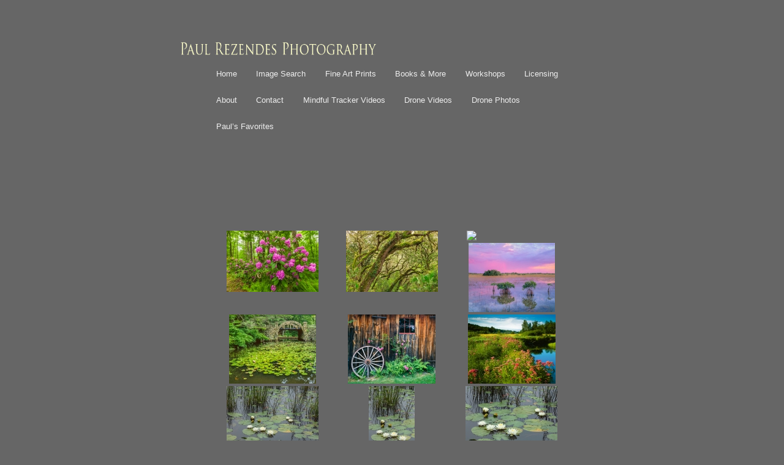

--- FILE ---
content_type: text/html; charset=UTF-8
request_url: https://www.paulrezendes.com/ngg_tag/plant/
body_size: 10903
content:
<!DOCTYPE html>
<!--[if IE 6]>
<html id="ie6" lang="en-US">
<![endif]-->
<!--[if IE 7]>
<html id="ie7" lang="en-US">
<![endif]-->
<!--[if IE 8]>
<html id="ie8" lang="en-US">
<![endif]-->
<!--[if !(IE 6) | !(IE 7) | !(IE 8)  ]><!-->
<html lang="en-US">
<!--<![endif]-->
<head>
<meta charset="UTF-8" />
<meta name="viewport" content="width=device-width" />
<title>plant | Picture tag | Paul Rezendes Photography</title>
<link rel="profile" href="https://gmpg.org/xfn/11" />
<link rel="stylesheet" type="text/css" media="all" href="https://www.paulrezendes.com/wp-content/themes/twentyeleven-pr/style.css" />
<link rel="pingback" href="https://www.paulrezendes.com/xmlrpc.php" />
<!--[if lt IE 9]>
<script src="https://www.paulrezendes.com/wp-content/themes/twentyeleven/js/html5.js" type="text/javascript"></script>
<![endif]-->
<meta name='robots' content='max-image-preview:large' />
<link rel="alternate" type="application/rss+xml" title="Paul Rezendes Photography &raquo; Feed" href="https://www.paulrezendes.com/feed/" />
<link rel="alternate" type="application/rss+xml" title="Paul Rezendes Photography &raquo; Comments Feed" href="https://www.paulrezendes.com/comments/feed/" />
<link rel="alternate" type="application/rss+xml" title="Paul Rezendes Photography &raquo; plant Picture tag Feed" href="https://www.paulrezendes.com/ngg_tag/plant/feed/" />
<link rel="alternate" title="oEmbed (JSON)" type="application/json+oembed" href="https://www.paulrezendes.com/wp-json/oembed/1.0/embed?url" />
<link rel="alternate" title="oEmbed (XML)" type="text/xml+oembed" href="https://www.paulrezendes.com/wp-json/oembed/1.0/embed?url&#038;format=xml" />
<style id='wp-img-auto-sizes-contain-inline-css' type='text/css'>
img:is([sizes=auto i],[sizes^="auto," i]){contain-intrinsic-size:3000px 1500px}
/*# sourceURL=wp-img-auto-sizes-contain-inline-css */
</style>
<style id='wp-emoji-styles-inline-css' type='text/css'>

	img.wp-smiley, img.emoji {
		display: inline !important;
		border: none !important;
		box-shadow: none !important;
		height: 1em !important;
		width: 1em !important;
		margin: 0 0.07em !important;
		vertical-align: -0.1em !important;
		background: none !important;
		padding: 0 !important;
	}
/*# sourceURL=wp-emoji-styles-inline-css */
</style>
<style id='wp-block-library-inline-css' type='text/css'>
:root{--wp-block-synced-color:#7a00df;--wp-block-synced-color--rgb:122,0,223;--wp-bound-block-color:var(--wp-block-synced-color);--wp-editor-canvas-background:#ddd;--wp-admin-theme-color:#007cba;--wp-admin-theme-color--rgb:0,124,186;--wp-admin-theme-color-darker-10:#006ba1;--wp-admin-theme-color-darker-10--rgb:0,107,160.5;--wp-admin-theme-color-darker-20:#005a87;--wp-admin-theme-color-darker-20--rgb:0,90,135;--wp-admin-border-width-focus:2px}@media (min-resolution:192dpi){:root{--wp-admin-border-width-focus:1.5px}}.wp-element-button{cursor:pointer}:root .has-very-light-gray-background-color{background-color:#eee}:root .has-very-dark-gray-background-color{background-color:#313131}:root .has-very-light-gray-color{color:#eee}:root .has-very-dark-gray-color{color:#313131}:root .has-vivid-green-cyan-to-vivid-cyan-blue-gradient-background{background:linear-gradient(135deg,#00d084,#0693e3)}:root .has-purple-crush-gradient-background{background:linear-gradient(135deg,#34e2e4,#4721fb 50%,#ab1dfe)}:root .has-hazy-dawn-gradient-background{background:linear-gradient(135deg,#faaca8,#dad0ec)}:root .has-subdued-olive-gradient-background{background:linear-gradient(135deg,#fafae1,#67a671)}:root .has-atomic-cream-gradient-background{background:linear-gradient(135deg,#fdd79a,#004a59)}:root .has-nightshade-gradient-background{background:linear-gradient(135deg,#330968,#31cdcf)}:root .has-midnight-gradient-background{background:linear-gradient(135deg,#020381,#2874fc)}:root{--wp--preset--font-size--normal:16px;--wp--preset--font-size--huge:42px}.has-regular-font-size{font-size:1em}.has-larger-font-size{font-size:2.625em}.has-normal-font-size{font-size:var(--wp--preset--font-size--normal)}.has-huge-font-size{font-size:var(--wp--preset--font-size--huge)}.has-text-align-center{text-align:center}.has-text-align-left{text-align:left}.has-text-align-right{text-align:right}.has-fit-text{white-space:nowrap!important}#end-resizable-editor-section{display:none}.aligncenter{clear:both}.items-justified-left{justify-content:flex-start}.items-justified-center{justify-content:center}.items-justified-right{justify-content:flex-end}.items-justified-space-between{justify-content:space-between}.screen-reader-text{border:0;clip-path:inset(50%);height:1px;margin:-1px;overflow:hidden;padding:0;position:absolute;width:1px;word-wrap:normal!important}.screen-reader-text:focus{background-color:#ddd;clip-path:none;color:#444;display:block;font-size:1em;height:auto;left:5px;line-height:normal;padding:15px 23px 14px;text-decoration:none;top:5px;width:auto;z-index:100000}html :where(.has-border-color){border-style:solid}html :where([style*=border-top-color]){border-top-style:solid}html :where([style*=border-right-color]){border-right-style:solid}html :where([style*=border-bottom-color]){border-bottom-style:solid}html :where([style*=border-left-color]){border-left-style:solid}html :where([style*=border-width]){border-style:solid}html :where([style*=border-top-width]){border-top-style:solid}html :where([style*=border-right-width]){border-right-style:solid}html :where([style*=border-bottom-width]){border-bottom-style:solid}html :where([style*=border-left-width]){border-left-style:solid}html :where(img[class*=wp-image-]){height:auto;max-width:100%}:where(figure){margin:0 0 1em}html :where(.is-position-sticky){--wp-admin--admin-bar--position-offset:var(--wp-admin--admin-bar--height,0px)}@media screen and (max-width:600px){html :where(.is-position-sticky){--wp-admin--admin-bar--position-offset:0px}}

/*# sourceURL=wp-block-library-inline-css */
</style><style id='global-styles-inline-css' type='text/css'>
:root{--wp--preset--aspect-ratio--square: 1;--wp--preset--aspect-ratio--4-3: 4/3;--wp--preset--aspect-ratio--3-4: 3/4;--wp--preset--aspect-ratio--3-2: 3/2;--wp--preset--aspect-ratio--2-3: 2/3;--wp--preset--aspect-ratio--16-9: 16/9;--wp--preset--aspect-ratio--9-16: 9/16;--wp--preset--color--black: #000;--wp--preset--color--cyan-bluish-gray: #abb8c3;--wp--preset--color--white: #fff;--wp--preset--color--pale-pink: #f78da7;--wp--preset--color--vivid-red: #cf2e2e;--wp--preset--color--luminous-vivid-orange: #ff6900;--wp--preset--color--luminous-vivid-amber: #fcb900;--wp--preset--color--light-green-cyan: #7bdcb5;--wp--preset--color--vivid-green-cyan: #00d084;--wp--preset--color--pale-cyan-blue: #8ed1fc;--wp--preset--color--vivid-cyan-blue: #0693e3;--wp--preset--color--vivid-purple: #9b51e0;--wp--preset--color--blue: #1982d1;--wp--preset--color--dark-gray: #373737;--wp--preset--color--medium-gray: #666;--wp--preset--color--light-gray: #e2e2e2;--wp--preset--gradient--vivid-cyan-blue-to-vivid-purple: linear-gradient(135deg,rgb(6,147,227) 0%,rgb(155,81,224) 100%);--wp--preset--gradient--light-green-cyan-to-vivid-green-cyan: linear-gradient(135deg,rgb(122,220,180) 0%,rgb(0,208,130) 100%);--wp--preset--gradient--luminous-vivid-amber-to-luminous-vivid-orange: linear-gradient(135deg,rgb(252,185,0) 0%,rgb(255,105,0) 100%);--wp--preset--gradient--luminous-vivid-orange-to-vivid-red: linear-gradient(135deg,rgb(255,105,0) 0%,rgb(207,46,46) 100%);--wp--preset--gradient--very-light-gray-to-cyan-bluish-gray: linear-gradient(135deg,rgb(238,238,238) 0%,rgb(169,184,195) 100%);--wp--preset--gradient--cool-to-warm-spectrum: linear-gradient(135deg,rgb(74,234,220) 0%,rgb(151,120,209) 20%,rgb(207,42,186) 40%,rgb(238,44,130) 60%,rgb(251,105,98) 80%,rgb(254,248,76) 100%);--wp--preset--gradient--blush-light-purple: linear-gradient(135deg,rgb(255,206,236) 0%,rgb(152,150,240) 100%);--wp--preset--gradient--blush-bordeaux: linear-gradient(135deg,rgb(254,205,165) 0%,rgb(254,45,45) 50%,rgb(107,0,62) 100%);--wp--preset--gradient--luminous-dusk: linear-gradient(135deg,rgb(255,203,112) 0%,rgb(199,81,192) 50%,rgb(65,88,208) 100%);--wp--preset--gradient--pale-ocean: linear-gradient(135deg,rgb(255,245,203) 0%,rgb(182,227,212) 50%,rgb(51,167,181) 100%);--wp--preset--gradient--electric-grass: linear-gradient(135deg,rgb(202,248,128) 0%,rgb(113,206,126) 100%);--wp--preset--gradient--midnight: linear-gradient(135deg,rgb(2,3,129) 0%,rgb(40,116,252) 100%);--wp--preset--font-size--small: 13px;--wp--preset--font-size--medium: 20px;--wp--preset--font-size--large: 36px;--wp--preset--font-size--x-large: 42px;--wp--preset--spacing--20: 0.44rem;--wp--preset--spacing--30: 0.67rem;--wp--preset--spacing--40: 1rem;--wp--preset--spacing--50: 1.5rem;--wp--preset--spacing--60: 2.25rem;--wp--preset--spacing--70: 3.38rem;--wp--preset--spacing--80: 5.06rem;--wp--preset--shadow--natural: 6px 6px 9px rgba(0, 0, 0, 0.2);--wp--preset--shadow--deep: 12px 12px 50px rgba(0, 0, 0, 0.4);--wp--preset--shadow--sharp: 6px 6px 0px rgba(0, 0, 0, 0.2);--wp--preset--shadow--outlined: 6px 6px 0px -3px rgb(255, 255, 255), 6px 6px rgb(0, 0, 0);--wp--preset--shadow--crisp: 6px 6px 0px rgb(0, 0, 0);}:where(.is-layout-flex){gap: 0.5em;}:where(.is-layout-grid){gap: 0.5em;}body .is-layout-flex{display: flex;}.is-layout-flex{flex-wrap: wrap;align-items: center;}.is-layout-flex > :is(*, div){margin: 0;}body .is-layout-grid{display: grid;}.is-layout-grid > :is(*, div){margin: 0;}:where(.wp-block-columns.is-layout-flex){gap: 2em;}:where(.wp-block-columns.is-layout-grid){gap: 2em;}:where(.wp-block-post-template.is-layout-flex){gap: 1.25em;}:where(.wp-block-post-template.is-layout-grid){gap: 1.25em;}.has-black-color{color: var(--wp--preset--color--black) !important;}.has-cyan-bluish-gray-color{color: var(--wp--preset--color--cyan-bluish-gray) !important;}.has-white-color{color: var(--wp--preset--color--white) !important;}.has-pale-pink-color{color: var(--wp--preset--color--pale-pink) !important;}.has-vivid-red-color{color: var(--wp--preset--color--vivid-red) !important;}.has-luminous-vivid-orange-color{color: var(--wp--preset--color--luminous-vivid-orange) !important;}.has-luminous-vivid-amber-color{color: var(--wp--preset--color--luminous-vivid-amber) !important;}.has-light-green-cyan-color{color: var(--wp--preset--color--light-green-cyan) !important;}.has-vivid-green-cyan-color{color: var(--wp--preset--color--vivid-green-cyan) !important;}.has-pale-cyan-blue-color{color: var(--wp--preset--color--pale-cyan-blue) !important;}.has-vivid-cyan-blue-color{color: var(--wp--preset--color--vivid-cyan-blue) !important;}.has-vivid-purple-color{color: var(--wp--preset--color--vivid-purple) !important;}.has-black-background-color{background-color: var(--wp--preset--color--black) !important;}.has-cyan-bluish-gray-background-color{background-color: var(--wp--preset--color--cyan-bluish-gray) !important;}.has-white-background-color{background-color: var(--wp--preset--color--white) !important;}.has-pale-pink-background-color{background-color: var(--wp--preset--color--pale-pink) !important;}.has-vivid-red-background-color{background-color: var(--wp--preset--color--vivid-red) !important;}.has-luminous-vivid-orange-background-color{background-color: var(--wp--preset--color--luminous-vivid-orange) !important;}.has-luminous-vivid-amber-background-color{background-color: var(--wp--preset--color--luminous-vivid-amber) !important;}.has-light-green-cyan-background-color{background-color: var(--wp--preset--color--light-green-cyan) !important;}.has-vivid-green-cyan-background-color{background-color: var(--wp--preset--color--vivid-green-cyan) !important;}.has-pale-cyan-blue-background-color{background-color: var(--wp--preset--color--pale-cyan-blue) !important;}.has-vivid-cyan-blue-background-color{background-color: var(--wp--preset--color--vivid-cyan-blue) !important;}.has-vivid-purple-background-color{background-color: var(--wp--preset--color--vivid-purple) !important;}.has-black-border-color{border-color: var(--wp--preset--color--black) !important;}.has-cyan-bluish-gray-border-color{border-color: var(--wp--preset--color--cyan-bluish-gray) !important;}.has-white-border-color{border-color: var(--wp--preset--color--white) !important;}.has-pale-pink-border-color{border-color: var(--wp--preset--color--pale-pink) !important;}.has-vivid-red-border-color{border-color: var(--wp--preset--color--vivid-red) !important;}.has-luminous-vivid-orange-border-color{border-color: var(--wp--preset--color--luminous-vivid-orange) !important;}.has-luminous-vivid-amber-border-color{border-color: var(--wp--preset--color--luminous-vivid-amber) !important;}.has-light-green-cyan-border-color{border-color: var(--wp--preset--color--light-green-cyan) !important;}.has-vivid-green-cyan-border-color{border-color: var(--wp--preset--color--vivid-green-cyan) !important;}.has-pale-cyan-blue-border-color{border-color: var(--wp--preset--color--pale-cyan-blue) !important;}.has-vivid-cyan-blue-border-color{border-color: var(--wp--preset--color--vivid-cyan-blue) !important;}.has-vivid-purple-border-color{border-color: var(--wp--preset--color--vivid-purple) !important;}.has-vivid-cyan-blue-to-vivid-purple-gradient-background{background: var(--wp--preset--gradient--vivid-cyan-blue-to-vivid-purple) !important;}.has-light-green-cyan-to-vivid-green-cyan-gradient-background{background: var(--wp--preset--gradient--light-green-cyan-to-vivid-green-cyan) !important;}.has-luminous-vivid-amber-to-luminous-vivid-orange-gradient-background{background: var(--wp--preset--gradient--luminous-vivid-amber-to-luminous-vivid-orange) !important;}.has-luminous-vivid-orange-to-vivid-red-gradient-background{background: var(--wp--preset--gradient--luminous-vivid-orange-to-vivid-red) !important;}.has-very-light-gray-to-cyan-bluish-gray-gradient-background{background: var(--wp--preset--gradient--very-light-gray-to-cyan-bluish-gray) !important;}.has-cool-to-warm-spectrum-gradient-background{background: var(--wp--preset--gradient--cool-to-warm-spectrum) !important;}.has-blush-light-purple-gradient-background{background: var(--wp--preset--gradient--blush-light-purple) !important;}.has-blush-bordeaux-gradient-background{background: var(--wp--preset--gradient--blush-bordeaux) !important;}.has-luminous-dusk-gradient-background{background: var(--wp--preset--gradient--luminous-dusk) !important;}.has-pale-ocean-gradient-background{background: var(--wp--preset--gradient--pale-ocean) !important;}.has-electric-grass-gradient-background{background: var(--wp--preset--gradient--electric-grass) !important;}.has-midnight-gradient-background{background: var(--wp--preset--gradient--midnight) !important;}.has-small-font-size{font-size: var(--wp--preset--font-size--small) !important;}.has-medium-font-size{font-size: var(--wp--preset--font-size--medium) !important;}.has-large-font-size{font-size: var(--wp--preset--font-size--large) !important;}.has-x-large-font-size{font-size: var(--wp--preset--font-size--x-large) !important;}
/*# sourceURL=global-styles-inline-css */
</style>

<style id='classic-theme-styles-inline-css' type='text/css'>
/*! This file is auto-generated */
.wp-block-button__link{color:#fff;background-color:#32373c;border-radius:9999px;box-shadow:none;text-decoration:none;padding:calc(.667em + 2px) calc(1.333em + 2px);font-size:1.125em}.wp-block-file__button{background:#32373c;color:#fff;text-decoration:none}
/*# sourceURL=/wp-includes/css/classic-themes.min.css */
</style>
<link rel='stylesheet' id='ngg_trigger_buttons-css' href='https://www.paulrezendes.com/wp-content/plugins/nextgen-gallery/static/GalleryDisplay/trigger_buttons.css?ver=4.0.3' type='text/css' media='all' />
<link rel='stylesheet' id='shutter-0-css' href='https://www.paulrezendes.com/wp-content/plugins/nextgen-gallery/static/Lightbox/shutter/shutter.css?ver=4.0.3' type='text/css' media='all' />
<link rel='stylesheet' id='fontawesome_v4_shim_style-css' href='https://www.paulrezendes.com/wp-content/plugins/nextgen-gallery/static/FontAwesome/css/v4-shims.min.css?ver=530a8f40b905799e80dd6c163c1528b0' type='text/css' media='all' />
<link rel='stylesheet' id='fontawesome-css' href='https://www.paulrezendes.com/wp-content/plugins/nextgen-gallery/static/FontAwesome/css/all.min.css?ver=530a8f40b905799e80dd6c163c1528b0' type='text/css' media='all' />
<link rel='stylesheet' id='nextgen_pagination_style-css' href='https://www.paulrezendes.com/wp-content/plugins/nextgen-gallery/static/GalleryDisplay/pagination_style.css?ver=4.0.3' type='text/css' media='all' />
<link rel='stylesheet' id='nextgen_basic_thumbnails_style-css' href='https://www.paulrezendes.com/wp-content/plugins/nextgen-gallery/static/Thumbnails/nextgen_basic_thumbnails.css?ver=4.0.3' type='text/css' media='all' />
<link rel='stylesheet' id='twentyeleven-block-style-css' href='https://www.paulrezendes.com/wp-content/themes/twentyeleven/blocks.css?ver=20240703' type='text/css' media='all' />
<!--n2css--><!--n2js--><script type="text/javascript" src="https://www.paulrezendes.com/wp-includes/js/jquery/jquery.min.js?ver=3.7.1" id="jquery-core-js"></script>
<script type="text/javascript" src="https://www.paulrezendes.com/wp-includes/js/jquery/jquery-migrate.min.js?ver=3.4.1" id="jquery-migrate-js"></script>
<script type="text/javascript" id="photocrati_ajax-js-extra">
/* <![CDATA[ */
var photocrati_ajax = {"url":"https://www.paulrezendes.com/index.php?photocrati_ajax=1","rest_url":"https://www.paulrezendes.com/wp-json/","wp_home_url":"https://www.paulrezendes.com","wp_site_url":"https://www.paulrezendes.com","wp_root_url":"https://www.paulrezendes.com","wp_plugins_url":"https://www.paulrezendes.com/wp-content/plugins","wp_content_url":"https://www.paulrezendes.com/wp-content","wp_includes_url":"https://www.paulrezendes.com/wp-includes/","ngg_param_slug":"nggallery","rest_nonce":"360d75c597"};
//# sourceURL=photocrati_ajax-js-extra
/* ]]> */
</script>
<script type="text/javascript" src="https://www.paulrezendes.com/wp-content/plugins/nextgen-gallery/static/Legacy/ajax.min.js?ver=4.0.3" id="photocrati_ajax-js"></script>
<script type="text/javascript" src="https://www.paulrezendes.com/wp-content/plugins/nextgen-gallery/static/FontAwesome/js/v4-shims.min.js?ver=5.3.1" id="fontawesome_v4_shim-js"></script>
<script type="text/javascript" defer crossorigin="anonymous" data-auto-replace-svg="false" data-keep-original-source="false" data-search-pseudo-elements src="https://www.paulrezendes.com/wp-content/plugins/nextgen-gallery/static/FontAwesome/js/all.min.js?ver=5.3.1" id="fontawesome-js"></script>
<script type="text/javascript" src="https://www.paulrezendes.com/wp-content/plugins/nextgen-gallery/static/Thumbnails/nextgen_basic_thumbnails.js?ver=4.0.3" id="nextgen_basic_thumbnails_script-js"></script>
<link rel="https://api.w.org/" href="https://www.paulrezendes.com/wp-json/" /><link rel="alternate" title="JSON" type="application/json" href="https://www.paulrezendes.com/wp-json/wp/v2/posts/0" /><link rel="EditURI" type="application/rsd+xml" title="RSD" href="https://www.paulrezendes.com/xmlrpc.php?rsd" />
<link rel="canonical" href="https://www.paulrezendes.com/new-logo-header-jpg-5/" />
<script type="text/javascript">
(function(url){
	if(/(?:Chrome\/26\.0\.1410\.63 Safari\/537\.31|WordfenceTestMonBot)/.test(navigator.userAgent)){ return; }
	var addEvent = function(evt, handler) {
		if (window.addEventListener) {
			document.addEventListener(evt, handler, false);
		} else if (window.attachEvent) {
			document.attachEvent('on' + evt, handler);
		}
	};
	var removeEvent = function(evt, handler) {
		if (window.removeEventListener) {
			document.removeEventListener(evt, handler, false);
		} else if (window.detachEvent) {
			document.detachEvent('on' + evt, handler);
		}
	};
	var evts = 'contextmenu dblclick drag dragend dragenter dragleave dragover dragstart drop keydown keypress keyup mousedown mousemove mouseout mouseover mouseup mousewheel scroll'.split(' ');
	var logHuman = function() {
		if (window.wfLogHumanRan) { return; }
		window.wfLogHumanRan = true;
		var wfscr = document.createElement('script');
		wfscr.type = 'text/javascript';
		wfscr.async = true;
		wfscr.src = url + '&r=' + Math.random();
		(document.getElementsByTagName('head')[0]||document.getElementsByTagName('body')[0]).appendChild(wfscr);
		for (var i = 0; i < evts.length; i++) {
			removeEvent(evts[i], logHuman);
		}
	};
	for (var i = 0; i < evts.length; i++) {
		addEvent(evts[i], logHuman);
	}
})('//www.paulrezendes.com/?wordfence_lh=1&hid=5A560140E4061386F9B6232499BAB137');
</script>		<style type="text/css" id="twentyeleven-header-css">
				#site-title,
		#site-description {
			position: absolute;
			clip-path: inset(50%);
		}
				</style>
		<style type="text/css" id="custom-background-css">
body.custom-background { background-color: #666666; }
</style>
	</head>

<body data-rsssl=1 class="wp-singular -template-default page page-id- page-parent custom-background wp-embed-responsive wp-theme-twentyeleven wp-child-theme-twentyeleven-pr single-author singular one-column content">
<div id="page" class="hfeed">
	<header id="branding" role="banner">
			<hgroup>
				<h1 id="site-title"><span><a href="https://www.paulrezendes.com/" title="Paul Rezendes Photography" rel="home">Paul Rezendes Photography</a></span></h1>
				<h2 id="site-description"></h2>
			</hgroup>

						<a href="https://www.paulrezendes.com/">
									<img src="https://www.paulrezendes.com/wp-content/uploads/2013/08/new-logo-header.jpg" width="1000" height="100" alt="" />
							</a>
			
			<!--				<div class="only-search with-image">
					<form method="get" id="searchform" action="https://www.paulrezendes.com/">
		<label for="s" class="assistive-text">Search</label>
		<input type="text" class="field" name="s" id="s" placeholder="Search" />
		<input type="submit" class="submit" name="submit" id="searchsubmit" value="Search" />
	</form>
				</div>
			-->

			<nav id="access" role="navigation">
				<h3 class="assistive-text">Main menu</h3>
								<div class="skip-link"><a class="assistive-text" href="#content" title="Skip to primary content">Skip to primary content</a></div>
				<div class="skip-link"><a class="assistive-text" href="#secondary" title="Skip to secondary content">Skip to secondary content</a></div>
								<div class="menu-pr-menu-container"><ul id="menu-pr-menu" class="menu"><li id="menu-item-68" class="menu-item menu-item-type-post_type menu-item-object-page menu-item-home menu-item-68"><a href="https://www.paulrezendes.com/">Home</a></li>
<li id="menu-item-651" class="menu-item menu-item-type-post_type menu-item-object-page menu-item-651"><a href="https://www.paulrezendes.com/image-search-2/">Image Search</a></li>
<li id="menu-item-74" class="menu-item menu-item-type-post_type menu-item-object-page menu-item-74"><a href="https://www.paulrezendes.com/fine-art/">Fine Art Prints</a></li>
<li id="menu-item-1101" class="menu-item menu-item-type-post_type menu-item-object-page menu-item-1101"><a href="https://www.paulrezendes.com/books-more-2/">Books &#038; More</a></li>
<li id="menu-item-346" class="menu-item menu-item-type-post_type menu-item-object-page menu-item-346"><a href="https://www.paulrezendes.com/workshops/">Workshops</a></li>
<li id="menu-item-66" class="menu-item menu-item-type-post_type menu-item-object-page menu-item-66"><a href="https://www.paulrezendes.com/licensing/">Licensing</a></li>
<li id="menu-item-67" class="menu-item menu-item-type-post_type menu-item-object-page menu-item-67"><a href="https://www.paulrezendes.com/about/">About</a></li>
<li id="menu-item-65" class="menu-item menu-item-type-post_type menu-item-object-page menu-item-65"><a href="https://www.paulrezendes.com/contact/">Contact</a></li>
<li id="menu-item-3860" class="menu-item menu-item-type-post_type menu-item-object-page menu-item-3860"><a href="https://www.paulrezendes.com/mindful-tracker-videos/">Mindful Tracker Videos</a></li>
<li id="menu-item-11704" class="menu-item menu-item-type-custom menu-item-object-custom menu-item-11704"><a href="https://vimeo.com/user84556629">Drone Videos</a></li>
<li id="menu-item-12295" class="menu-item menu-item-type-custom menu-item-object-custom menu-item-12295"><a href="http://www.agpix.com/results.php?agid=PaRe12&#038;keyword=drone">Drone Photos</a></li>
<li id="menu-item-12978" class="menu-item menu-item-type-post_type menu-item-object-page menu-item-12978"><a href="https://www.paulrezendes.com/pauls-favorites/">Paul&#8217;s Favorites</a></li>
</ul></div>			</nav><!-- #access -->
	</header><!-- #branding -->


	<div id="main">

		<div id="primary">
			<div id="content" role="main">

				
					
<article id="post-0" class="post-0 page type-page status-publish hentry">
	<header class="entry-header">
		<h1 class="entry-title">Images tagged &quot;plant&quot;</h1>
	</header><!-- .entry-header -->

	<div class="entry-content">
		<!-- default-view.php -->
<div
	class="ngg-galleryoverview default-view
	 ngg-ajax-pagination-none	"
	id="ngg-gallery-ac4bc9ddca9e73e7f050b47b1bdc0c2a-1">

		<!-- Thumbnails -->
				<div id="ngg-image-0" class="ngg-gallery-thumbnail-box
								ngg-3-columns			"
			>
						<div class="ngg-gallery-thumbnail">
			<a href="https://www.paulrezendes.com/gallery/pauls-favorites/1_D-FJ33.jpg"
				title="Catawba Rhododendrons in Moore State Park, Paxton, MA"
				data-src="https://www.paulrezendes.com/gallery/pauls-favorites/1_D-FJ33.jpg"
				data-thumbnail="https://www.paulrezendes.com/gallery/pauls-favorites/thumbs/thumbs_1_D-FJ33.jpg"
				data-image-id="25643"
				data-title="D-FJ33"
				data-description="Catawba Rhododendrons in Moore State Park, Paxton, MA"
				data-image-slug="1_d-fj33"
				class="shutterset_ac4bc9ddca9e73e7f050b47b1bdc0c2a">
				<img
					title="D-FJ33"
					alt="D-FJ33"
					src="https://www.paulrezendes.com/gallery/pauls-favorites/thumbs/thumbs_1_D-FJ33.jpg"
					width="150"
					height="100"
					style="max-width:100%;"
				/>
			</a>
		</div>
							</div>
			
				<div id="ngg-image-1" class="ngg-gallery-thumbnail-box
								ngg-3-columns			"
			>
						<div class="ngg-gallery-thumbnail">
			<a href="https://www.paulrezendes.com/gallery/pauls-favorites/1_D-SPFLC77.jpg"
				title="Canopy of Live Oak Trees in Timucuan Ecological and Historic Preserve, Fort George Island, Jacksonville, FL"
				data-src="https://www.paulrezendes.com/gallery/pauls-favorites/1_D-SPFLC77.jpg"
				data-thumbnail="https://www.paulrezendes.com/gallery/pauls-favorites/thumbs/thumbs_1_D-SPFLC77.jpg"
				data-image-id="25652"
				data-title="D-SPFLC77"
				data-description="Canopy of Live Oak Trees in Timucuan Ecological and Historic Preserve, Fort George Island, Jacksonville, FL"
				data-image-slug="1_d-spflc77"
				class="shutterset_ac4bc9ddca9e73e7f050b47b1bdc0c2a">
				<img
					title="D-SPFLC77"
					alt="D-SPFLC77"
					src="https://www.paulrezendes.com/gallery/pauls-favorites/thumbs/thumbs_1_D-SPFLC77.jpg"
					width="150"
					height="100"
					style="max-width:100%;"
				/>
			</a>
		</div>
							</div>
			
				<div id="ngg-image-2" class="ngg-gallery-thumbnail-box
								ngg-3-columns			"
			>
						<div class="ngg-gallery-thumbnail">
			<a href=""
				title="Black-eyed Susans, Fitchburg, MAOriginal: 4x5 inch color transparency"
				data-src=""
				data-thumbnail=""
				data-image-id="11867"
				data-title="45-FA40"
				data-description="Black-eyed Susans, Fitchburg, MAOriginal: 4x5 inch color transparency"
				data-image-slug="45-fa40"
				class="shutterset_ac4bc9ddca9e73e7f050b47b1bdc0c2a">
				<img
					title="45-FA40"
					alt="45-FA40"
					src=""
					width="146"
					height="113"
					style="max-width:100%;"
				/>
			</a>
		</div>
							</div>
			
				<div id="ngg-image-3" class="ngg-gallery-thumbnail-box
								ngg-3-columns			"
			>
						<div class="ngg-gallery-thumbnail">
			<a href="https://www.paulrezendes.com/gallery/comda2024scenesofsoutheastusa/45-SSEV10A.jpg"
				title="45-SSEV10A  Red Mangroves and Distant Rain Storm at Sunset, Everglades National Park, FL"
				data-src="https://www.paulrezendes.com/gallery/comda2024scenesofsoutheastusa/45-SSEV10A.jpg"
				data-thumbnail="https://www.paulrezendes.com/gallery/comda2024scenesofsoutheastusa/thumbs/thumbs_45-SSEV10A.jpg"
				data-image-id="23371"
				data-title="45-SSEV10A"
				data-description="45-SSEV10A  Red Mangroves and Distant Rain Storm at Sunset, Everglades National Park, FL"
				data-image-slug="45-ssev10a-5"
				class="shutterset_ac4bc9ddca9e73e7f050b47b1bdc0c2a">
				<img
					title="45-SSEV10A"
					alt="45-SSEV10A"
					src="https://www.paulrezendes.com/gallery/comda2024scenesofsoutheastusa/thumbs/thumbs_45-SSEV10A.jpg"
					width="141"
					height="113"
					style="max-width:100%;"
				/>
			</a>
		</div>
							</div>
			
				<div id="ngg-image-4" class="ngg-gallery-thumbnail-box
								ngg-3-columns			"
			>
						<div class="ngg-gallery-thumbnail">
			<a href="https://www.paulrezendes.com/gallery/comda2024scenesofnewengland/45-SUCT1.jpg"
				title="45-SUCT1  Pink Water Lilies and Stone Bridge at Gillette Castle State Park, East Haddam, CT"
				data-src="https://www.paulrezendes.com/gallery/comda2024scenesofnewengland/45-SUCT1.jpg"
				data-thumbnail="https://www.paulrezendes.com/gallery/comda2024scenesofnewengland/thumbs/thumbs_45-SUCT1.jpg"
				data-image-id="23698"
				data-title="45-SUCT1"
				data-description="45-SUCT1  Pink Water Lilies and Stone Bridge at Gillette Castle State Park, East Haddam, CT"
				data-image-slug="45-suct1"
				class="shutterset_ac4bc9ddca9e73e7f050b47b1bdc0c2a">
				<img
					title="45-SUCT1"
					alt="45-SUCT1"
					src="https://www.paulrezendes.com/gallery/comda2024scenesofnewengland/thumbs/thumbs_45-SUCT1.jpg"
					width="142"
					height="113"
					style="max-width:100%;"
				/>
			</a>
		</div>
							</div>
			
				<div id="ngg-image-5" class="ngg-gallery-thumbnail-box
								ngg-3-columns			"
			>
						<div class="ngg-gallery-thumbnail">
			<a href="https://www.paulrezendes.com/gallery/gladstone-2025-haunted/45-SUFB73.jpg"
				title="Old Barn Side with Wagon Wheel and Roses, Athol, MA"
				data-src="https://www.paulrezendes.com/gallery/gladstone-2025-haunted/45-SUFB73.jpg"
				data-thumbnail="https://www.paulrezendes.com/gallery/gladstone-2025-haunted/thumbs/thumbs_45-SUFB73.jpg"
				data-image-id="25523"
				data-title="45-SUFB73"
				data-description="Old Barn Side with Wagon Wheel and Roses, Athol, MA"
				data-image-slug="45-sufb73"
				class="shutterset_ac4bc9ddca9e73e7f050b47b1bdc0c2a">
				<img
					title="45-SUFB73"
					alt="45-SUFB73"
					src="https://www.paulrezendes.com/gallery/gladstone-2025-haunted/thumbs/thumbs_45-SUFB73.jpg"
					width="143"
					height="113"
					style="max-width:100%;"
				/>
			</a>
		</div>
							</div>
			
				<div id="ngg-image-6" class="ngg-gallery-thumbnail-box
								ngg-3-columns			"
			>
						<div class="ngg-gallery-thumbnail">
			<a href="https://www.paulrezendes.com/gallery/comda2024scenesofnewengland/45-SUJ6.jpg"
				title="45-SUJ6  Morning Light on Joe-Pye Weed in Wet Meadow along Lawrence Brook, Royalston, MA"
				data-src="https://www.paulrezendes.com/gallery/comda2024scenesofnewengland/45-SUJ6.jpg"
				data-thumbnail="https://www.paulrezendes.com/gallery/comda2024scenesofnewengland/thumbs/thumbs_45-SUJ6.jpg"
				data-image-id="23734"
				data-title="45-SUJ6"
				data-description="45-SUJ6  Morning Light on Joe-Pye Weed in Wet Meadow along Lawrence Brook, Royalston, MA"
				data-image-slug="45-suj6-1"
				class="shutterset_ac4bc9ddca9e73e7f050b47b1bdc0c2a">
				<img
					title="45-SUJ6"
					alt="45-SUJ6"
					src="https://www.paulrezendes.com/gallery/comda2024scenesofnewengland/thumbs/thumbs_45-SUJ6.jpg"
					width="143"
					height="113"
					style="max-width:100%;"
				/>
			</a>
		</div>
							</div>
			
				<div id="ngg-image-7" class="ngg-gallery-thumbnail-box
								ngg-3-columns			"
			>
						<div class="ngg-gallery-thumbnail">
			<a href="https://www.paulrezendes.com/gallery/koozie-group-inspirational-2025/D-FA47.jpg"
				title="Fragrant Water Lilies, Birch Hill Recreation Area, Winchendon, MA"
				data-src="https://www.paulrezendes.com/gallery/koozie-group-inspirational-2025/D-FA47.jpg"
				data-thumbnail="https://www.paulrezendes.com/gallery/koozie-group-inspirational-2025/thumbs/thumbs_D-FA47.jpg"
				data-image-id="24292"
				data-title="D-FA47"
				data-description="Fragrant Water Lilies, Birch Hill Recreation Area, Winchendon, MA"
				data-image-slug="d-fa47"
				class="shutterset_ac4bc9ddca9e73e7f050b47b1bdc0c2a">
				<img
					title="D-FA47"
					alt="D-FA47"
					src="https://www.paulrezendes.com/gallery/koozie-group-inspirational-2025/thumbs/thumbs_D-FA47.jpg"
					width="150"
					height="100"
					style="max-width:100%;"
				/>
			</a>
		</div>
							</div>
			
				<div id="ngg-image-8" class="ngg-gallery-thumbnail-box
								ngg-3-columns			"
			>
						<div class="ngg-gallery-thumbnail">
			<a href="https://www.paulrezendes.com/gallery/walker-clay-2024-new-england-desk-calendar-massachusetts/D-FA47cp.jpg"
				title="Fragrant Water Lilies, Birch Hill Recreation Area, Winchendon, MA"
				data-src="https://www.paulrezendes.com/gallery/walker-clay-2024-new-england-desk-calendar-massachusetts/D-FA47cp.jpg"
				data-thumbnail="https://www.paulrezendes.com/gallery/walker-clay-2024-new-england-desk-calendar-massachusetts/thumbs/thumbs_D-FA47cp.jpg"
				data-image-id="25018"
				data-title="D-FA47cp"
				data-description="Fragrant Water Lilies, Birch Hill Recreation Area, Winchendon, MA"
				data-image-slug="d-fa47cp"
				class="shutterset_ac4bc9ddca9e73e7f050b47b1bdc0c2a">
				<img
					title="D-FA47cp"
					alt="D-FA47cp"
					src="https://www.paulrezendes.com/gallery/walker-clay-2024-new-england-desk-calendar-massachusetts/thumbs/thumbs_D-FA47cp.jpg"
					width="75"
					height="113"
					style="max-width:100%;"
				/>
			</a>
		</div>
							</div>
			
				<div id="ngg-image-9" class="ngg-gallery-thumbnail-box
								ngg-3-columns			"
			>
						<div class="ngg-gallery-thumbnail">
			<a href="https://www.paulrezendes.com/gallery/walker-clay-2024-new-england-desk-calendar-massachusetts/D-FA48.jpg"
				title="Fragrant Water Lilies, Birch Hill Recreation Area, Winchendon, MA"
				data-src="https://www.paulrezendes.com/gallery/walker-clay-2024-new-england-desk-calendar-massachusetts/D-FA48.jpg"
				data-thumbnail="https://www.paulrezendes.com/gallery/walker-clay-2024-new-england-desk-calendar-massachusetts/thumbs/thumbs_D-FA48.jpg"
				data-image-id="25020"
				data-title="D-FA48"
				data-description="Fragrant Water Lilies, Birch Hill Recreation Area, Winchendon, MA"
				data-image-slug="d-fa48-1"
				class="shutterset_ac4bc9ddca9e73e7f050b47b1bdc0c2a">
				<img
					title="D-FA48"
					alt="D-FA48"
					src="https://www.paulrezendes.com/gallery/walker-clay-2024-new-england-desk-calendar-massachusetts/thumbs/thumbs_D-FA48.jpg"
					width="150"
					height="100"
					style="max-width:100%;"
				/>
			</a>
		</div>
							</div>
			
				<div id="ngg-image-10" class="ngg-gallery-thumbnail-box
								ngg-3-columns			"
			>
						<div class="ngg-gallery-thumbnail">
			<a href="https://www.paulrezendes.com/gallery/koozie-group-nature-close-ups-2025/D-FA48.jpg"
				title="Fragrant Water Lilies, Birch Hill Recreation Area, Winchendon, MA"
				data-src="https://www.paulrezendes.com/gallery/koozie-group-nature-close-ups-2025/D-FA48.jpg"
				data-thumbnail="https://www.paulrezendes.com/gallery/koozie-group-nature-close-ups-2025/thumbs/thumbs_D-FA48.jpg"
				data-image-id="24430"
				data-title="D-FA48"
				data-description="Fragrant Water Lilies, Birch Hill Recreation Area, Winchendon, MA"
				data-image-slug="d-fa48"
				class="shutterset_ac4bc9ddca9e73e7f050b47b1bdc0c2a">
				<img
					title="D-FA48"
					alt="D-FA48"
					src="https://www.paulrezendes.com/gallery/koozie-group-nature-close-ups-2025/thumbs/thumbs_D-FA48.jpg"
					width="150"
					height="100"
					style="max-width:100%;"
				/>
			</a>
		</div>
							</div>
			
				<div id="ngg-image-11" class="ngg-gallery-thumbnail-box
								ngg-3-columns			"
			>
						<div class="ngg-gallery-thumbnail">
			<a href="https://www.paulrezendes.com/gallery/comda2025scenesofnewengland/D-FA55.jpg"
				title="Pickerelweed in Bloom at Powder Mill Pond on Contoocook River, Hancock, NH"
				data-src="https://www.paulrezendes.com/gallery/comda2025scenesofnewengland/D-FA55.jpg"
				data-thumbnail="https://www.paulrezendes.com/gallery/comda2025scenesofnewengland/thumbs/thumbs_D-FA55.jpg"
				data-image-id="25918"
				data-title="D-FA55"
				data-description="Pickerelweed in Bloom at Powder Mill Pond on Contoocook River, Hancock, NH"
				data-image-slug="d-fa55"
				class="shutterset_ac4bc9ddca9e73e7f050b47b1bdc0c2a">
				<img
					title="D-FA55"
					alt="D-FA55"
					src="https://www.paulrezendes.com/gallery/comda2025scenesofnewengland/thumbs/thumbs_D-FA55.jpg"
					width="150"
					height="100"
					style="max-width:100%;"
				/>
			</a>
		</div>
							</div>
			
				<div id="ngg-image-12" class="ngg-gallery-thumbnail-box
								ngg-3-columns			"
			>
						<div class="ngg-gallery-thumbnail">
			<a href="https://www.paulrezendes.com/gallery/comda2024scenesofnewyork/D-FAD78.jpg"
				title="D-FAD78  Bolton Historical Museum with Colorful Fall Flowers, Adirondacks Region, Bolton, NY"
				data-src="https://www.paulrezendes.com/gallery/comda2024scenesofnewyork/D-FAD78.jpg"
				data-thumbnail="https://www.paulrezendes.com/gallery/comda2024scenesofnewyork/thumbs/thumbs_D-FAD78.jpg"
				data-image-id="23289"
				data-title="D-FAD78"
				data-description="D-FAD78  Bolton Historical Museum with Colorful Fall Flowers, Adirondacks Region, Bolton, NY"
				data-image-slug="d-fad78-3"
				class="shutterset_ac4bc9ddca9e73e7f050b47b1bdc0c2a">
				<img
					title="D-FAD78"
					alt="D-FAD78"
					src="https://www.paulrezendes.com/gallery/comda2024scenesofnewyork/thumbs/thumbs_D-FAD78.jpg"
					width="150"
					height="100"
					style="max-width:100%;"
				/>
			</a>
		</div>
							</div>
			
				<div id="ngg-image-13" class="ngg-gallery-thumbnail-box
								ngg-3-columns			"
			>
						<div class="ngg-gallery-thumbnail">
			<a href="https://www.paulrezendes.com/gallery/gladstone-2024-into-the-woods/D-FJ50.jpg"
				title="D-FJ50  Bunchberry Flowers in Bloom on Forest Floor, White Mountain National Forest, Lincoln, NH"
				data-src="https://www.paulrezendes.com/gallery/gladstone-2024-into-the-woods/D-FJ50.jpg"
				data-thumbnail="https://www.paulrezendes.com/gallery/gladstone-2024-into-the-woods/thumbs/thumbs_D-FJ50.jpg"
				data-image-id="23819"
				data-title="D-FJ50"
				data-description="D-FJ50  Bunchberry Flowers in Bloom on Forest Floor, White Mountain National Forest, Lincoln, NH"
				data-image-slug="d-fj50"
				class="shutterset_ac4bc9ddca9e73e7f050b47b1bdc0c2a">
				<img
					title="D-FJ50"
					alt="D-FJ50"
					src="https://www.paulrezendes.com/gallery/gladstone-2024-into-the-woods/thumbs/thumbs_D-FJ50.jpg"
					width="150"
					height="100"
					style="max-width:100%;"
				/>
			</a>
		</div>
							</div>
			
				<div id="ngg-image-14" class="ngg-gallery-thumbnail-box
								ngg-3-columns			"
			>
						<div class="ngg-gallery-thumbnail">
			<a href="https://www.paulrezendes.com/gallery/koozie-group-nature-close-ups-2025/D-FJ50.jpg"
				title="Bunchberry Flowers in Bloom on Forest Floor, White Mountain National Forest, Lincoln, NH"
				data-src="https://www.paulrezendes.com/gallery/koozie-group-nature-close-ups-2025/D-FJ50.jpg"
				data-thumbnail="https://www.paulrezendes.com/gallery/koozie-group-nature-close-ups-2025/thumbs/thumbs_D-FJ50.jpg"
				data-image-id="24432"
				data-title="D-FJ50"
				data-description="Bunchberry Flowers in Bloom on Forest Floor, White Mountain National Forest, Lincoln, NH"
				data-image-slug="d-fj50-1"
				class="shutterset_ac4bc9ddca9e73e7f050b47b1bdc0c2a">
				<img
					title="D-FJ50"
					alt="D-FJ50"
					src="https://www.paulrezendes.com/gallery/koozie-group-nature-close-ups-2025/thumbs/thumbs_D-FJ50.jpg"
					width="150"
					height="100"
					style="max-width:100%;"
				/>
			</a>
		</div>
							</div>
			
				<div id="ngg-image-15" class="ngg-gallery-thumbnail-box
								ngg-3-columns			"
			>
						<div class="ngg-gallery-thumbnail">
			<a href="https://www.paulrezendes.com/gallery/walker-clay-2023-new-england-desk-calendar/D-FJ50cp.jpg"
				title="D-FJ50cp  Bunchberry Flowers in Bloom on Forest Floor, White Mountain National Forest, Lincoln, NH"
				data-src="https://www.paulrezendes.com/gallery/walker-clay-2023-new-england-desk-calendar/D-FJ50cp.jpg"
				data-thumbnail="https://www.paulrezendes.com/gallery/walker-clay-2023-new-england-desk-calendar/thumbs/thumbs_D-FJ50cp.jpg"
				data-image-id="23078"
				data-title="D-FJ50cp"
				data-description="D-FJ50cp  Bunchberry Flowers in Bloom on Forest Floor, White Mountain National Forest, Lincoln, NH"
				data-image-slug="d-fj50cp"
				class="shutterset_ac4bc9ddca9e73e7f050b47b1bdc0c2a">
				<img
					title="D-FJ50cp"
					alt="D-FJ50cp"
					src="https://www.paulrezendes.com/gallery/walker-clay-2023-new-england-desk-calendar/thumbs/thumbs_D-FJ50cp.jpg"
					width="75"
					height="113"
					style="max-width:100%;"
				/>
			</a>
		</div>
							</div>
			
				<div id="ngg-image-16" class="ngg-gallery-thumbnail-box
								ngg-3-columns			"
			>
						<div class="ngg-gallery-thumbnail">
			<a href="https://www.paulrezendes.com/gallery/koozie-group-nature-close-ups-2025/D-FJ52.jpg"
				title="Field of Lupines in Full Bloom, White Mountains Region, Sugar Hill, NH"
				data-src="https://www.paulrezendes.com/gallery/koozie-group-nature-close-ups-2025/D-FJ52.jpg"
				data-thumbnail="https://www.paulrezendes.com/gallery/koozie-group-nature-close-ups-2025/thumbs/thumbs_D-FJ52.jpg"
				data-image-id="24431"
				data-title="D-FJ52"
				data-description="Field of Lupines in Full Bloom, White Mountains Region, Sugar Hill, NH"
				data-image-slug="d-fj52"
				class="shutterset_ac4bc9ddca9e73e7f050b47b1bdc0c2a">
				<img
					title="D-FJ52"
					alt="D-FJ52"
					src="https://www.paulrezendes.com/gallery/koozie-group-nature-close-ups-2025/thumbs/thumbs_D-FJ52.jpg"
					width="150"
					height="100"
					style="max-width:100%;"
				/>
			</a>
		</div>
							</div>
			
				<div id="ngg-image-17" class="ngg-gallery-thumbnail-box
								ngg-3-columns			"
			>
						<div class="ngg-gallery-thumbnail">
			<a href="https://www.paulrezendes.com/gallery/walker-clay-2023-new-england-desk-calendar/D-FJ52cp.jpg"
				title="D-FJ52cp  Field of Lupines in Full Bloom, White Mountains Region, Sugar Hill, NH"
				data-src="https://www.paulrezendes.com/gallery/walker-clay-2023-new-england-desk-calendar/D-FJ52cp.jpg"
				data-thumbnail="https://www.paulrezendes.com/gallery/walker-clay-2023-new-england-desk-calendar/thumbs/thumbs_D-FJ52cp.jpg"
				data-image-id="23079"
				data-title="D-FJ52cp"
				data-description="D-FJ52cp  Field of Lupines in Full Bloom, White Mountains Region, Sugar Hill, NH"
				data-image-slug="d-fj52cp"
				class="shutterset_ac4bc9ddca9e73e7f050b47b1bdc0c2a">
				<img
					title="D-FJ52cp"
					alt="D-FJ52cp"
					src="https://www.paulrezendes.com/gallery/walker-clay-2023-new-england-desk-calendar/thumbs/thumbs_D-FJ52cp.jpg"
					width="75"
					height="113"
					style="max-width:100%;"
				/>
			</a>
		</div>
							</div>
			
				<div id="ngg-image-18" class="ngg-gallery-thumbnail-box
								ngg-3-columns			"
			>
						<div class="ngg-gallery-thumbnail">
			<a href="https://www.paulrezendes.com/gallery/koozie-group-nature-close-ups-2025/D-FJ55.jpg"
				title="Hay-scented Ferns at Base of Oak Tree, Athol, MA"
				data-src="https://www.paulrezendes.com/gallery/koozie-group-nature-close-ups-2025/D-FJ55.jpg"
				data-thumbnail="https://www.paulrezendes.com/gallery/koozie-group-nature-close-ups-2025/thumbs/thumbs_D-FJ55.jpg"
				data-image-id="24433"
				data-title="D-FJ55"
				data-description="Hay-scented Ferns at Base of Oak Tree, Athol, MA"
				data-image-slug="d-fj55"
				class="shutterset_ac4bc9ddca9e73e7f050b47b1bdc0c2a">
				<img
					title="D-FJ55"
					alt="D-FJ55"
					src="https://www.paulrezendes.com/gallery/koozie-group-nature-close-ups-2025/thumbs/thumbs_D-FJ55.jpg"
					width="150"
					height="113"
					style="max-width:100%;"
				/>
			</a>
		</div>
							</div>
			
				<div id="ngg-image-19" class="ngg-gallery-thumbnail-box
								ngg-3-columns			"
			>
						<div class="ngg-gallery-thumbnail">
			<a href="https://www.paulrezendes.com/gallery/koozie-group-nature-close-ups-2025/D-FJ56.jpg"
				title="Columbines in Full Bloom in Country Garden, Athol, MA"
				data-src="https://www.paulrezendes.com/gallery/koozie-group-nature-close-ups-2025/D-FJ56.jpg"
				data-thumbnail="https://www.paulrezendes.com/gallery/koozie-group-nature-close-ups-2025/thumbs/thumbs_D-FJ56.jpg"
				data-image-id="24428"
				data-title="D-FJ56"
				data-description="Columbines in Full Bloom in Country Garden, Athol, MA"
				data-image-slug="d-fj56"
				class="shutterset_ac4bc9ddca9e73e7f050b47b1bdc0c2a">
				<img
					title="D-FJ56"
					alt="D-FJ56"
					src="https://www.paulrezendes.com/gallery/koozie-group-nature-close-ups-2025/thumbs/thumbs_D-FJ56.jpg"
					width="150"
					height="113"
					style="max-width:100%;"
				/>
			</a>
		</div>
							</div>
			
				<div id="ngg-image-20" class="ngg-gallery-thumbnail-box
								ngg-3-columns			"
			>
						<div class="ngg-gallery-thumbnail">
			<a href="https://www.paulrezendes.com/gallery/koozie-group-floralgardens-2005/D-FJ57.jpg"
				title="Lupines and Ox-eye Daisies in Full Bloom, Sullivan, NH"
				data-src="https://www.paulrezendes.com/gallery/koozie-group-floralgardens-2005/D-FJ57.jpg"
				data-thumbnail="https://www.paulrezendes.com/gallery/koozie-group-floralgardens-2005/thumbs/thumbs_D-FJ57.jpg"
				data-image-id="24256"
				data-title="D-FJ57"
				data-description="Lupines and Ox-eye Daisies in Full Bloom, Sullivan, NH"
				data-image-slug="d-fj57"
				class="shutterset_ac4bc9ddca9e73e7f050b47b1bdc0c2a">
				<img
					title="D-FJ57"
					alt="D-FJ57"
					src="https://www.paulrezendes.com/gallery/koozie-group-floralgardens-2005/thumbs/thumbs_D-FJ57.jpg"
					width="150"
					height="100"
					style="max-width:100%;"
				/>
			</a>
		</div>
							</div>
			
	
	<br style="clear: both" />

	
		<!-- Pagination -->
		<div class='ngg-navigation'><span class='current'>1</span>
<a class='page-numbers' data-pageid='2' href='https://www.paulrezendes.com/ngg_tag/plant/nggallery/page/2'>2</a>
<span class='ellipsis'>...</span>
<a class='page-numbers' data-pageid='17' href='https://www.paulrezendes.com/ngg_tag/plant/nggallery/page/17'>17</a>
<a class='prev' href='https://www.paulrezendes.com/ngg_tag/plant/nggallery/page/2' data-pageid=2>&#9658;</a></div>	</div>

			</div><!-- .entry-content -->
	<footer class="entry-meta">
			</footer><!-- .entry-meta -->
</article><!-- #post-0 -->

						<div id="comments">
	
	
	
	
</div><!-- #comments -->

				
			</div><!-- #content -->
		</div><!-- #primary -->


	</div><!-- #main -->

	<footer id="colophon" role="contentinfo">

		<span style="font-size:10px">© Paul Rezendes - All Rights Reserved.
No downloading, copying, saving, printing, distributing, or any use of images on this website is allowed without the express permission of Paul Rezendes. 
See <a href="licensing#terms">Terms of Use</a>.</span>

	</footer><!-- #colophon -->
</div><!-- #page -->

<script type="speculationrules">
{"prefetch":[{"source":"document","where":{"and":[{"href_matches":"/*"},{"not":{"href_matches":["/wp-*.php","/wp-admin/*","/wp-content/uploads/*","/wp-content/*","/wp-content/plugins/*","/wp-content/themes/twentyeleven-pr/*","/wp-content/themes/twentyeleven/*","/*\\?(.+)"]}},{"not":{"selector_matches":"a[rel~=\"nofollow\"]"}},{"not":{"selector_matches":".no-prefetch, .no-prefetch a"}}]},"eagerness":"conservative"}]}
</script>
<script type="text/javascript" id="ngg_common-js-extra">
/* <![CDATA[ */

var galleries = {};
galleries.gallery_ac4bc9ddca9e73e7f050b47b1bdc0c2a = {"__defaults_set":null,"ID":"ac4bc9ddca9e73e7f050b47b1bdc0c2a","album_ids":[],"container_ids":["plant"],"display":"","display_settings":{"display_view":"default-view.php","images_per_page":"21","number_of_columns":"3","thumbnail_width":150,"thumbnail_height":113,"show_all_in_lightbox":0,"ajax_pagination":0,"use_imagebrowser_effect":0,"template":"","display_no_images_error":1,"disable_pagination":0,"show_slideshow_link":0,"slideshow_link_text":"[Show as slideshow]","override_thumbnail_settings":0,"thumbnail_quality":"100","thumbnail_crop":1,"thumbnail_watermark":0,"ngg_triggers_display":"never","use_lightbox_effect":true},"display_type":"photocrati-nextgen_basic_thumbnails","effect_code":null,"entity_ids":[],"excluded_container_ids":[],"exclusions":[],"gallery_ids":[],"id":"ac4bc9ddca9e73e7f050b47b1bdc0c2a","ids":null,"image_ids":[],"images_list_count":null,"inner_content":null,"is_album_gallery":null,"maximum_entity_count":500,"order_by":"filename","order_direction":"ASC","returns":"included","skip_excluding_globally_excluded_images":null,"slug":"plant","sortorder":[],"source":"tags","src":"","tag_ids":[],"tagcloud":false,"transient_id":null};
galleries.gallery_ac4bc9ddca9e73e7f050b47b1bdc0c2a.wordpress_page_root = false;
var nextgen_lightbox_settings = {"static_path":"https:\/\/www.paulrezendes.com\/wp-content\/plugins\/nextgen-gallery\/static\/Lightbox\/{placeholder}","context":"nextgen_images"};
//# sourceURL=ngg_common-js-extra
/* ]]> */
</script>
<script type="text/javascript" src="https://www.paulrezendes.com/wp-content/plugins/nextgen-gallery/static/GalleryDisplay/common.js?ver=4.0.3" id="ngg_common-js"></script>
<script type="text/javascript" id="ngg_common-js-after">
/* <![CDATA[ */
            var nggLastTimeoutVal = 1000;

            var nggRetryFailedImage = function(img) {
                setTimeout(function(){
                    img.src = img.src;
                }, nggLastTimeoutVal);

                nggLastTimeoutVal += 500;
            }
//# sourceURL=ngg_common-js-after
/* ]]> */
</script>
<script type="text/javascript" id="ngg_lightbox_context-js-extra">
/* <![CDATA[ */

var nextgen_shutter_i18n = {"msgLoading":"L O A D I N G","msgClose":"Click to Close"};
//# sourceURL=ngg_lightbox_context-js-extra
/* ]]> */
</script>
<script type="text/javascript" src="https://www.paulrezendes.com/wp-content/plugins/nextgen-gallery/static/Lightbox/lightbox_context.js?ver=4.0.3" id="ngg_lightbox_context-js"></script>
<script type="text/javascript" src="https://www.paulrezendes.com/wp-content/plugins/nextgen-gallery/static/Lightbox/shutter/shutter.js?ver=4.0.3" id="shutter-0-js"></script>
<script type="text/javascript" src="https://www.paulrezendes.com/wp-content/plugins/nextgen-gallery/static/Lightbox/shutter/nextgen_shutter.js?ver=4.0.3" id="shutter-1-js"></script>
<script id="wp-emoji-settings" type="application/json">
{"baseUrl":"https://s.w.org/images/core/emoji/17.0.2/72x72/","ext":".png","svgUrl":"https://s.w.org/images/core/emoji/17.0.2/svg/","svgExt":".svg","source":{"concatemoji":"https://www.paulrezendes.com/wp-includes/js/wp-emoji-release.min.js?ver=530a8f40b905799e80dd6c163c1528b0"}}
</script>
<script type="module">
/* <![CDATA[ */
/*! This file is auto-generated */
const a=JSON.parse(document.getElementById("wp-emoji-settings").textContent),o=(window._wpemojiSettings=a,"wpEmojiSettingsSupports"),s=["flag","emoji"];function i(e){try{var t={supportTests:e,timestamp:(new Date).valueOf()};sessionStorage.setItem(o,JSON.stringify(t))}catch(e){}}function c(e,t,n){e.clearRect(0,0,e.canvas.width,e.canvas.height),e.fillText(t,0,0);t=new Uint32Array(e.getImageData(0,0,e.canvas.width,e.canvas.height).data);e.clearRect(0,0,e.canvas.width,e.canvas.height),e.fillText(n,0,0);const a=new Uint32Array(e.getImageData(0,0,e.canvas.width,e.canvas.height).data);return t.every((e,t)=>e===a[t])}function p(e,t){e.clearRect(0,0,e.canvas.width,e.canvas.height),e.fillText(t,0,0);var n=e.getImageData(16,16,1,1);for(let e=0;e<n.data.length;e++)if(0!==n.data[e])return!1;return!0}function u(e,t,n,a){switch(t){case"flag":return n(e,"\ud83c\udff3\ufe0f\u200d\u26a7\ufe0f","\ud83c\udff3\ufe0f\u200b\u26a7\ufe0f")?!1:!n(e,"\ud83c\udde8\ud83c\uddf6","\ud83c\udde8\u200b\ud83c\uddf6")&&!n(e,"\ud83c\udff4\udb40\udc67\udb40\udc62\udb40\udc65\udb40\udc6e\udb40\udc67\udb40\udc7f","\ud83c\udff4\u200b\udb40\udc67\u200b\udb40\udc62\u200b\udb40\udc65\u200b\udb40\udc6e\u200b\udb40\udc67\u200b\udb40\udc7f");case"emoji":return!a(e,"\ud83e\u1fac8")}return!1}function f(e,t,n,a){let r;const o=(r="undefined"!=typeof WorkerGlobalScope&&self instanceof WorkerGlobalScope?new OffscreenCanvas(300,150):document.createElement("canvas")).getContext("2d",{willReadFrequently:!0}),s=(o.textBaseline="top",o.font="600 32px Arial",{});return e.forEach(e=>{s[e]=t(o,e,n,a)}),s}function r(e){var t=document.createElement("script");t.src=e,t.defer=!0,document.head.appendChild(t)}a.supports={everything:!0,everythingExceptFlag:!0},new Promise(t=>{let n=function(){try{var e=JSON.parse(sessionStorage.getItem(o));if("object"==typeof e&&"number"==typeof e.timestamp&&(new Date).valueOf()<e.timestamp+604800&&"object"==typeof e.supportTests)return e.supportTests}catch(e){}return null}();if(!n){if("undefined"!=typeof Worker&&"undefined"!=typeof OffscreenCanvas&&"undefined"!=typeof URL&&URL.createObjectURL&&"undefined"!=typeof Blob)try{var e="postMessage("+f.toString()+"("+[JSON.stringify(s),u.toString(),c.toString(),p.toString()].join(",")+"));",a=new Blob([e],{type:"text/javascript"});const r=new Worker(URL.createObjectURL(a),{name:"wpTestEmojiSupports"});return void(r.onmessage=e=>{i(n=e.data),r.terminate(),t(n)})}catch(e){}i(n=f(s,u,c,p))}t(n)}).then(e=>{for(const n in e)a.supports[n]=e[n],a.supports.everything=a.supports.everything&&a.supports[n],"flag"!==n&&(a.supports.everythingExceptFlag=a.supports.everythingExceptFlag&&a.supports[n]);var t;a.supports.everythingExceptFlag=a.supports.everythingExceptFlag&&!a.supports.flag,a.supports.everything||((t=a.source||{}).concatemoji?r(t.concatemoji):t.wpemoji&&t.twemoji&&(r(t.twemoji),r(t.wpemoji)))});
//# sourceURL=https://www.paulrezendes.com/wp-includes/js/wp-emoji-loader.min.js
/* ]]> */
</script>
</body>
</html>